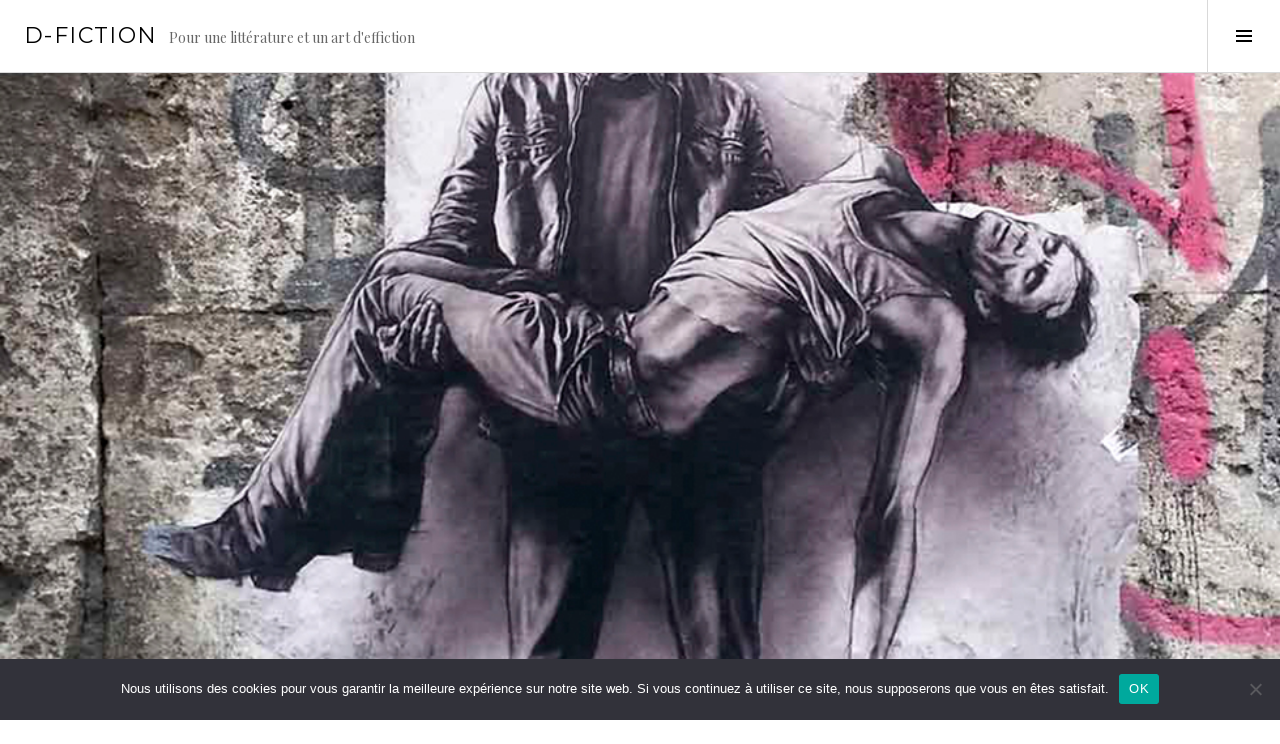

--- FILE ---
content_type: text/html; charset=UTF-8
request_url: https://d-fiction.fr/a-propos-du-pasolini-dernest-pignon-ernest/
body_size: 9989
content:
<!DOCTYPE html>
<html lang="fr-FR">
<head>
<meta charset="UTF-8">
<meta name="viewport" content="width=device-width, initial-scale=1">
<link rel="profile" href="http://gmpg.org/xfn/11">
<link rel="pingback" href="https://d-fiction.fr/xmlrpc.php">

<meta name='robots' content='index, follow, max-image-preview:large, max-snippet:-1, max-video-preview:-1' />
<link rel="preconnect" href="https://fonts.wp.com" crossorigin>

	<!-- This site is optimized with the Yoast SEO plugin v18.4.1 - https://yoast.com/wordpress/plugins/seo/ -->
	<title>À propos du Pasolini d&#039;Ernest Pignon-Ernest - D-Fiction</title>
	<meta name="description" content="DEBORAH STONE rend hommage à ERNEST PIGNON-ERNEST qui a lui-même rendu hommage à PASOLINI, en apposant ses images sur les murs de Rome et de Naples." />
	<link rel="canonical" href="https://d-fiction.fr/a-propos-du-pasolini-dernest-pignon-ernest/" />
	<meta property="og:locale" content="fr_FR" />
	<meta property="og:type" content="article" />
	<meta property="og:title" content="À propos du Pasolini d&#039;Ernest Pignon-Ernest - D-Fiction" />
	<meta property="og:description" content="DEBORAH STONE rend hommage à ERNEST PIGNON-ERNEST qui a lui-même rendu hommage à PASOLINI, en apposant ses images sur les murs de Rome et de Naples." />
	<meta property="og:url" content="https://d-fiction.fr/a-propos-du-pasolini-dernest-pignon-ernest/" />
	<meta property="og:site_name" content="D-Fiction" />
	<meta property="article:publisher" content="https://www.facebook.com/D-FICTION-58070904059" />
	<meta property="article:published_time" content="2015-07-01T10:15:51+00:00" />
	<meta property="article:modified_time" content="2024-10-24T19:51:15+00:00" />
	<meta property="og:image" content="https://d-fiction.fr/wp-content/uploads/2015/07/Stone-Pasolini-Vignette.jpg" />
	<meta property="og:image:width" content="980" />
	<meta property="og:image:height" content="980" />
	<meta property="og:image:type" content="image/jpeg" />
	<meta name="twitter:card" content="summary_large_image" />
	<meta name="twitter:label1" content="Écrit par" />
	<meta name="twitter:data1" content="caro@df" />
	<meta name="twitter:label2" content="Durée de lecture estimée" />
	<meta name="twitter:data2" content="1 minute" />
	<script type="application/ld+json" class="yoast-schema-graph">{"@context":"https://schema.org","@graph":[{"@type":"Organization","@id":"https://d-fiction.fr/#organization","name":"D-Fiction","url":"https://d-fiction.fr/","sameAs":["https://www.facebook.com/D-FICTION-58070904059"],"logo":{"@type":"ImageObject","@id":"https://d-fiction.fr/#logo","inLanguage":"fr-FR","url":"https://d-fiction.fr/wp-content/uploads/2021/05/D-Fiction-Logo.png","contentUrl":"https://d-fiction.fr/wp-content/uploads/2021/05/D-Fiction-Logo.png","width":1007,"height":650,"caption":"D-Fiction"},"image":{"@id":"https://d-fiction.fr/#logo"}},{"@type":"WebSite","@id":"https://d-fiction.fr/#website","url":"https://d-fiction.fr/","name":"D-Fiction","description":"Pour une littérature et un art d&#039;effiction","publisher":{"@id":"https://d-fiction.fr/#organization"},"potentialAction":[{"@type":"SearchAction","target":{"@type":"EntryPoint","urlTemplate":"https://d-fiction.fr/?s={search_term_string}"},"query-input":"required name=search_term_string"}],"inLanguage":"fr-FR"},{"@type":"ImageObject","@id":"https://d-fiction.fr/a-propos-du-pasolini-dernest-pignon-ernest/#primaryimage","inLanguage":"fr-FR","url":"https://d-fiction.fr/wp-content/uploads/2015/07/Stone-Pasolini-Vignette.jpg","contentUrl":"https://d-fiction.fr/wp-content/uploads/2015/07/Stone-Pasolini-Vignette.jpg","width":980,"height":980},{"@type":"WebPage","@id":"https://d-fiction.fr/a-propos-du-pasolini-dernest-pignon-ernest/#webpage","url":"https://d-fiction.fr/a-propos-du-pasolini-dernest-pignon-ernest/","name":"À propos du Pasolini d'Ernest Pignon-Ernest - D-Fiction","isPartOf":{"@id":"https://d-fiction.fr/#website"},"primaryImageOfPage":{"@id":"https://d-fiction.fr/a-propos-du-pasolini-dernest-pignon-ernest/#primaryimage"},"datePublished":"2015-07-01T10:15:51+00:00","dateModified":"2024-10-24T19:51:15+00:00","description":"DEBORAH STONE rend hommage à ERNEST PIGNON-ERNEST qui a lui-même rendu hommage à PASOLINI, en apposant ses images sur les murs de Rome et de Naples.","breadcrumb":{"@id":"https://d-fiction.fr/a-propos-du-pasolini-dernest-pignon-ernest/#breadcrumb"},"inLanguage":"fr-FR","potentialAction":[{"@type":"ReadAction","target":["https://d-fiction.fr/a-propos-du-pasolini-dernest-pignon-ernest/"]}]},{"@type":"BreadcrumbList","@id":"https://d-fiction.fr/a-propos-du-pasolini-dernest-pignon-ernest/#breadcrumb","itemListElement":[{"@type":"ListItem","position":1,"name":"Accueil","item":"https://d-fiction.fr/"},{"@type":"ListItem","position":2,"name":"À propos du Pasolini d&rsquo;Ernest Pignon-Ernest"}]},{"@type":"Article","@id":"https://d-fiction.fr/a-propos-du-pasolini-dernest-pignon-ernest/#article","isPartOf":{"@id":"https://d-fiction.fr/a-propos-du-pasolini-dernest-pignon-ernest/#webpage"},"author":{"@id":"https://d-fiction.fr/#/schema/person/8e5f8a96081b8b7400752ef826992a30"},"headline":"À propos du Pasolini d&rsquo;Ernest Pignon-Ernest","datePublished":"2015-07-01T10:15:51+00:00","dateModified":"2024-10-24T19:51:15+00:00","mainEntityOfPage":{"@id":"https://d-fiction.fr/a-propos-du-pasolini-dernest-pignon-ernest/#webpage"},"wordCount":108,"publisher":{"@id":"https://d-fiction.fr/#organization"},"image":{"@id":"https://d-fiction.fr/a-propos-du-pasolini-dernest-pignon-ernest/#primaryimage"},"thumbnailUrl":"https://d-fiction.fr/wp-content/uploads/2015/07/Stone-Pasolini-Vignette.jpg","keywords":["Deborah Stone","Ecriture poétique","Ernest Pignon-Ernest","Pier Paolo Pasolini","Poésie","Street art"],"articleSection":["Tribute"],"inLanguage":"fr-FR"},{"@type":"Person","@id":"https://d-fiction.fr/#/schema/person/8e5f8a96081b8b7400752ef826992a30","name":"caro@df","image":{"@type":"ImageObject","@id":"https://d-fiction.fr/#personlogo","inLanguage":"fr-FR","url":"https://secure.gravatar.com/avatar/1c2950e3809c987ae9897ce8075a5e2d?s=96&d=mm&r=g","contentUrl":"https://secure.gravatar.com/avatar/1c2950e3809c987ae9897ce8075a5e2d?s=96&d=mm&r=g","caption":"caro@df"},"url":"https://d-fiction.fr/author/carodf/"}]}</script>
	<!-- / Yoast SEO plugin. -->


<link rel='dns-prefetch' href='//fonts.googleapis.com' />
<link rel='dns-prefetch' href='//s.w.org' />
<link rel="alternate" type="application/rss+xml" title="D-Fiction &raquo; Flux" href="https://d-fiction.fr/feed/" />
<link rel="alternate" type="application/rss+xml" title="D-Fiction &raquo; Flux des commentaires" href="https://d-fiction.fr/comments/feed/" />
		<script type="text/javascript">
			window._wpemojiSettings = {"baseUrl":"https:\/\/s.w.org\/images\/core\/emoji\/13.0.1\/72x72\/","ext":".png","svgUrl":"https:\/\/s.w.org\/images\/core\/emoji\/13.0.1\/svg\/","svgExt":".svg","source":{"concatemoji":"https:\/\/d-fiction.fr\/wp-includes\/js\/wp-emoji-release.min.js?ver=5.7.14"}};
			!function(e,a,t){var n,r,o,i=a.createElement("canvas"),p=i.getContext&&i.getContext("2d");function s(e,t){var a=String.fromCharCode;p.clearRect(0,0,i.width,i.height),p.fillText(a.apply(this,e),0,0);e=i.toDataURL();return p.clearRect(0,0,i.width,i.height),p.fillText(a.apply(this,t),0,0),e===i.toDataURL()}function c(e){var t=a.createElement("script");t.src=e,t.defer=t.type="text/javascript",a.getElementsByTagName("head")[0].appendChild(t)}for(o=Array("flag","emoji"),t.supports={everything:!0,everythingExceptFlag:!0},r=0;r<o.length;r++)t.supports[o[r]]=function(e){if(!p||!p.fillText)return!1;switch(p.textBaseline="top",p.font="600 32px Arial",e){case"flag":return s([127987,65039,8205,9895,65039],[127987,65039,8203,9895,65039])?!1:!s([55356,56826,55356,56819],[55356,56826,8203,55356,56819])&&!s([55356,57332,56128,56423,56128,56418,56128,56421,56128,56430,56128,56423,56128,56447],[55356,57332,8203,56128,56423,8203,56128,56418,8203,56128,56421,8203,56128,56430,8203,56128,56423,8203,56128,56447]);case"emoji":return!s([55357,56424,8205,55356,57212],[55357,56424,8203,55356,57212])}return!1}(o[r]),t.supports.everything=t.supports.everything&&t.supports[o[r]],"flag"!==o[r]&&(t.supports.everythingExceptFlag=t.supports.everythingExceptFlag&&t.supports[o[r]]);t.supports.everythingExceptFlag=t.supports.everythingExceptFlag&&!t.supports.flag,t.DOMReady=!1,t.readyCallback=function(){t.DOMReady=!0},t.supports.everything||(n=function(){t.readyCallback()},a.addEventListener?(a.addEventListener("DOMContentLoaded",n,!1),e.addEventListener("load",n,!1)):(e.attachEvent("onload",n),a.attachEvent("onreadystatechange",function(){"complete"===a.readyState&&t.readyCallback()})),(n=t.source||{}).concatemoji?c(n.concatemoji):n.wpemoji&&n.twemoji&&(c(n.twemoji),c(n.wpemoji)))}(window,document,window._wpemojiSettings);
		</script>
		<style type="text/css">
img.wp-smiley,
img.emoji {
	display: inline !important;
	border: none !important;
	box-shadow: none !important;
	height: 1em !important;
	width: 1em !important;
	margin: 0 .07em !important;
	vertical-align: -0.1em !important;
	background: none !important;
	padding: 0 !important;
}
</style>
	<link rel='stylesheet' id='cubic-montserrat-css'  href='https://fonts.googleapis.com/css?family=Montserrat%3A400%2C700&#038;display=block' type='text/css' media='all' />
<link rel='stylesheet' id='cubic-playfair-display-css'  href='https://fonts.googleapis.com/css?family=Playfair+Display%3A400%2C700%2C400italic%2C700italic&#038;subset=latin%2Clatin-ext&#038;display=block' type='text/css' media='all' />
<link rel='stylesheet' id='contact-form-7-css'  href='https://d-fiction.fr/wp-content/plugins/contact-form-7/includes/css/styles.css?ver=5.5.6.1' type='text/css' media='all' />
<style id='contact-form-7-inline-css' type='text/css'>
.wpcf7 .wpcf7-recaptcha iframe {margin-bottom: 0;}.wpcf7 .wpcf7-recaptcha[data-align="center"] > div {margin: 0 auto;}.wpcf7 .wpcf7-recaptcha[data-align="right"] > div {margin: 0 0 0 auto;}
</style>
<link rel='stylesheet' id='cookie-notice-front-css'  href='https://d-fiction.fr/wp-content/plugins/cookie-notice/css/front.min.css?ver=2.5.6' type='text/css' media='all' />
<link rel='stylesheet' id='genericons-css'  href='https://d-fiction.fr/wp-content/themes/boardwalk-wpcom/genericons/genericons.css?ver=3.3' type='text/css' media='all' />
<link rel='stylesheet' id='boardwalk-source-code-pro-css'  href='https://fonts.googleapis.com/css?family=Source+Code+Pro%3A400%2C700&#038;subset=latin%2Clatin-ext&#038;ver=5.7.14' type='text/css' media='all' />
<link rel='stylesheet' id='cubic-parent-style-css'  href='https://d-fiction.fr/wp-content/themes/boardwalk-wpcom/style.css?ver=5.7.14' type='text/css' media='all' />
<link rel='stylesheet' id='boardwalk-style-css'  href='https://d-fiction.fr/wp-content/themes/cubic-wpcom/style.css?ver=5.7.14' type='text/css' media='all' />
<script type='text/javascript' id='cookie-notice-front-js-before'>
var cnArgs = {"ajaxUrl":"https:\/\/d-fiction.fr\/wp-admin\/admin-ajax.php","nonce":"90016f82a4","hideEffect":"fade","position":"bottom","onScroll":false,"onScrollOffset":100,"onClick":false,"cookieName":"cookie_notice_accepted","cookieTime":2592000,"cookieTimeRejected":2592000,"globalCookie":false,"redirection":false,"cache":false,"revokeCookies":false,"revokeCookiesOpt":"automatic"};
</script>
<script type='text/javascript' src='https://d-fiction.fr/wp-content/plugins/cookie-notice/js/front.min.js?ver=2.5.6' id='cookie-notice-front-js'></script>
<script type='text/javascript' src='https://d-fiction.fr/wp-includes/js/jquery/jquery.min.js?ver=3.5.1' id='jquery-core-js'></script>
<script type='text/javascript' src='https://d-fiction.fr/wp-includes/js/jquery/jquery-migrate.min.js?ver=3.3.2' id='jquery-migrate-js'></script>
<link rel="https://api.w.org/" href="https://d-fiction.fr/wp-json/" /><link rel="alternate" type="application/json" href="https://d-fiction.fr/wp-json/wp/v2/posts/11094" /><link rel="EditURI" type="application/rsd+xml" title="RSD" href="https://d-fiction.fr/xmlrpc.php?rsd" />
<link rel="wlwmanifest" type="application/wlwmanifest+xml" href="https://d-fiction.fr/wp-includes/wlwmanifest.xml" /> 
<meta name="generator" content="WordPress 5.7.14" />
<link rel='shortlink' href='https://d-fiction.fr/?p=11094' />
<link rel="alternate" type="application/json+oembed" href="https://d-fiction.fr/wp-json/oembed/1.0/embed?url=https%3A%2F%2Fd-fiction.fr%2Fa-propos-du-pasolini-dernest-pignon-ernest%2F" />
<link rel="alternate" type="text/xml+oembed" href="https://d-fiction.fr/wp-json/oembed/1.0/embed?url=https%3A%2F%2Fd-fiction.fr%2Fa-propos-du-pasolini-dernest-pignon-ernest%2F&#038;format=xml" />

		<!-- GA Google Analytics @ https://m0n.co/ga -->
		<script async src="https://www.googletagmanager.com/gtag/js?id=448140239"></script>
		<script>
			window.dataLayer = window.dataLayer || [];
			function gtag(){dataLayer.push(arguments);}
			gtag('js', new Date());
			gtag('config', '448140239');
		</script>

	<script type="text/javascript">
(function(url){
	if(/(?:Chrome\/26\.0\.1410\.63 Safari\/537\.31|WordfenceTestMonBot)/.test(navigator.userAgent)){ return; }
	var addEvent = function(evt, handler) {
		if (window.addEventListener) {
			document.addEventListener(evt, handler, false);
		} else if (window.attachEvent) {
			document.attachEvent('on' + evt, handler);
		}
	};
	var removeEvent = function(evt, handler) {
		if (window.removeEventListener) {
			document.removeEventListener(evt, handler, false);
		} else if (window.detachEvent) {
			document.detachEvent('on' + evt, handler);
		}
	};
	var evts = 'contextmenu dblclick drag dragend dragenter dragleave dragover dragstart drop keydown keypress keyup mousedown mousemove mouseout mouseover mouseup mousewheel scroll'.split(' ');
	var logHuman = function() {
		if (window.wfLogHumanRan) { return; }
		window.wfLogHumanRan = true;
		var wfscr = document.createElement('script');
		wfscr.type = 'text/javascript';
		wfscr.async = true;
		wfscr.src = url + '&r=' + Math.random();
		(document.getElementsByTagName('head')[0]||document.getElementsByTagName('body')[0]).appendChild(wfscr);
		for (var i = 0; i < evts.length; i++) {
			removeEvent(evts[i], logHuman);
		}
	};
	for (var i = 0; i < evts.length; i++) {
		addEvent(evts[i], logHuman);
	}
})('//d-fiction.fr/?wordfence_lh=1&hid=C09A8FF4B629D0678A00A92B02807998');
</script>		<style type="text/css" id="wp-custom-css">
			.byline {
	display: none !important;
	visibility:hidde;
}

.cookie-notice-container a {
	color:#fff !important;
}

.cn-button.bootstrap {
    color: #000 !important;
    background: #ccc !important;
}		</style>
		</head>

<body class="post-template-default single single-post postid-11094 single-format-standard cookies-not-set group-blog filter-on title-with-content has-sidebar">
<div id="page" class="hfeed site">
	<a class="skip-link screen-reader-text" href="#content">Aller au contenu principal</a>

	<header id="masthead" class="site-header" role="banner">
		<div class="site-branding">
						<div class="clear">
				<h1 class="site-title"><a href="https://d-fiction.fr/" rel="home">D-Fiction</a></h1>
				<h2 class="site-description">Pour une littérature et un art d&#039;effiction</h2>
			</div>
		</div><!-- .site-branding -->
					<button class="sidebar-toggle" aria-expanded="false" ><span class="screen-reader-text">Activer la colonne latérale</span></button>
			</header><!-- #masthead -->

	<div id="content" class="site-content">

	<div id="primary" class="content-area">
		<main id="main" class="site-main" role="main">

		
			
<article id="post-11094" class="post-11094 post type-post status-publish format-standard has-post-thumbnail hentry category-tribute tag-deborah-stone tag-ecriture-poetique tag-ernest-pignon-ernest tag-pier-paolo-pasolini tag-poesie tag-street-art">
			<div class="entry-thumbnail">
			<img width="980" height="980" src="https://d-fiction.fr/wp-content/uploads/2015/07/Stone-Pasolini-Vignette.jpg" class="attachment-boardwalk-hero-image size-boardwalk-hero-image wp-post-image" alt="" loading="lazy" srcset="https://d-fiction.fr/wp-content/uploads/2015/07/Stone-Pasolini-Vignette.jpg 980w, https://d-fiction.fr/wp-content/uploads/2015/07/Stone-Pasolini-Vignette-300x300.jpg 300w, https://d-fiction.fr/wp-content/uploads/2015/07/Stone-Pasolini-Vignette-150x150.jpg 150w, https://d-fiction.fr/wp-content/uploads/2015/07/Stone-Pasolini-Vignette-768x768.jpg 768w, https://d-fiction.fr/wp-content/uploads/2015/07/Stone-Pasolini-Vignette-96x96.jpg 96w" sizes="(max-width: 980px) 100vw, 980px" />		</div><!-- .entry-thumbnail -->
	
	<header class="entry-header">
		<div class="entry-meta">
			<span class="posted-on"><time class="entry-date published" datetime="2015-07-01T12:15:51+02:00">01/07/2015</time><time class="updated" datetime="2024-10-24T21:51:15+02:00">24/10/2024</time></span>		</div><!-- .entry-meta -->
		<h1 class="entry-title">À propos du Pasolini d&rsquo;Ernest Pignon-Ernest</h1>	</header><!-- .entry-header -->

	<div class="entry-content">
		<p><img loading="lazy" class="size-full wp-image-12465 aligncenter" src="https://d-fiction.fr/wp-content/uploads/2015/07/Stone-Pasolini-Image.jpg" alt="" width="605" height="403" srcset="https://d-fiction.fr/wp-content/uploads/2015/07/Stone-Pasolini-Image.jpg 605w, https://d-fiction.fr/wp-content/uploads/2015/07/Stone-Pasolini-Image-300x200.jpg 300w, https://d-fiction.fr/wp-content/uploads/2015/07/Stone-Pasolini-Image-144x96.jpg 144w" sizes="(max-width: 605px) 100vw, 605px" /></p>
<p><strong>E</strong>x-voto qui résumerait tout un destin<br />
<strong>R</strong>ageur et<br />
<strong>N</strong>ostalgique en<br />
<strong>E</strong>squissant la<br />
<strong>S</strong>ainteté d’un<br />
<strong>T</strong>héorème moderne</p>
<p><strong>P</strong>asolini gît ici entre<br />
<strong>I</strong>ndignité et<br />
<strong>G</strong>râce<br />
<strong>N</strong>u à même sa foncière innocence<br />
<strong>O</strong>ublieuse de tout péché qui<br />
<strong>N</strong>’appartient à personne et à tous</p>
<p><strong>E</strong>nvers crucifié dont le<br />
<strong>R</strong>egard aux mortes orbites<br />
<strong>N</strong>’interroge plus la beauté perdue qui l’<br />
<strong>E</strong>ntoure mais<br />
<strong>S</strong>ubvertit quand même et pour toujours notre<br />
<strong>T</strong>emps aveuglé de certitudes</p>
<p><iframe loading="lazy" title="Pier Paolo Pasolini - Le fascisme de la société de consommation" width="768" height="432" src="https://www.youtube.com/embed/_KJCVJVxaTE?start=2&#038;feature=oembed" frameborder="0" allow="accelerometer; autoplay; clipboard-write; encrypted-media; gyroscope; picture-in-picture; web-share" referrerpolicy="strict-origin-when-cross-origin" allowfullscreen></iframe></p>
<p>Texte © <a href="https://d-fiction.fr/tag/deborah-stone" target="_blank" rel="noopener">Deborah Stone</a> – Illustrations © DR<em><br />
</em>Si vous avez apprécié cette publication, merci de nous <a href="https://d-fiction.fr/soutenez-d-fiction" target="_blank" rel="noopener" data-saferedirecturl="https://www.google.com/url?q=https://d-fiction.fr/soutenez-d-fiction&amp;source=gmail&amp;ust=1669925881750000&amp;usg=AOvVaw3Ap2pLa3qYFf2GvwW3kS_f">soutenir</a>.</p>
			</div><!-- .entry-content -->

	
	<footer class="entry-footer">
		<span class="cat-links">Posté dans <a href="https://d-fiction.fr/category/tribute/" rel="category tag">Tribute</a></span><span class="tags-links">Tagué <a href="https://d-fiction.fr/tag/deborah-stone/" rel="tag">Deborah Stone</a>, <a href="https://d-fiction.fr/tag/ecriture-poetique/" rel="tag">Ecriture poétique</a>, <a href="https://d-fiction.fr/tag/ernest-pignon-ernest/" rel="tag">Ernest Pignon-Ernest</a>, <a href="https://d-fiction.fr/tag/pier-paolo-pasolini/" rel="tag">Pier Paolo Pasolini</a>, <a href="https://d-fiction.fr/tag/poesie/" rel="tag">Poésie</a>, <a href="https://d-fiction.fr/tag/street-art/" rel="tag">Street art</a></span><span class="byline">par <span class="author vcard"><a class="url fn n" href="https://d-fiction.fr/author/carodf/">caro@df</a></span></span>	</footer><!-- .entry-footer -->
</article><!-- #post-## -->

			
				<nav class="navigation post-navigation" role="navigation">
		<h1 class="screen-reader-text">Navigation des articles</h1>
		<div class="nav-links">

			<div class="nav-previous"><a href="https://d-fiction.fr/supplement-dallegeance-a-lhumanite-asservie/" rel="prev"><span class="screen-reader-text"><span class="meta-nav">&larr;</span>&nbsp;Supplément d’allégeance à l’humanité asservie</span></a></div><div class="nav-next"><a href="https://d-fiction.fr/reve-bleu-1-blue-dream/" rel="next"><span class="screen-reader-text">Rêve bleu # 1 Blue Dream&nbsp;<span class="meta-nav">&rarr;</span></span></a></div>
		</div><!-- .nav-links -->
	</nav><!-- .navigation -->
	
		
		</main><!-- #main -->
	</div><!-- #primary -->


<div id="sidebar" class="sidebar" aria-hidden="true">
	<div class="sidebar-content">
		
				<div id="secondary" class="widget-area" role="complementary">
			<aside id="search-2" class="widget widget_search"><form role="search" method="get" class="search-form" action="https://d-fiction.fr/">
				<label>
					<span class="screen-reader-text">Rechercher :</span>
					<input type="search" class="search-field" placeholder="Rechercher…" value="" name="s" />
				</label>
				<input type="submit" class="search-submit" value="Rechercher" />
			</form></aside><aside id="categories-2" class="widget widget_categories"><h1 class="widget-title">Rubriques</h1>
			<ul>
					<li class="cat-item cat-item-1234"><a href="https://d-fiction.fr/category/art-in-progress/">Art in Progress</a> (50)
</li>
	<li class="cat-item cat-item-240"><a href="https://d-fiction.fr/category/creative-writing/">Creative Writing</a> (74)
</li>
	<li class="cat-item cat-item-57"><a href="https://d-fiction.fr/category/critical-writing/">Critical Writing</a> (169)
</li>
	<li class="cat-item cat-item-56"><a href="https://d-fiction.fr/category/entretiens/">Entretiens</a> (88)
</li>
	<li class="cat-item cat-item-121"><a href="https://d-fiction.fr/category/litteravox/">LitteraVox</a> (28)
</li>
	<li class="cat-item cat-item-61"><a href="https://d-fiction.fr/category/making-of/">Making-of</a> (84)
</li>
	<li class="cat-item cat-item-58"><a href="https://d-fiction.fr/category/portraits-de-fiction/">Portraits de fiction</a> (31)
</li>
	<li class="cat-item cat-item-207"><a href="https://d-fiction.fr/category/translator/">Translator</a> (18)
</li>
	<li class="cat-item cat-item-250"><a href="https://d-fiction.fr/category/tribute/">Tribute</a> (6)
</li>
			</ul>

			</aside><aside id="text-2" class="widget widget_text">			<div class="textwidget"><div class="gmail_default"><a href="https://d-fiction.fr/a-propos/">À propos</a></div>
<div class="gmail_default"><a href="https://www.facebook.com/profile.php?id=100068883907212" target="_blank" rel="noopener">D-Fiction sur Facebook</a></div>
<div class="gmail_default"><a href="https://www.instagram.com/dfictionplateforme/" target="_blank" rel="noopener">D-Fiction sur Instagram</a></div>
<div class="gmail_default"><a href="https://www.youtube.com/@isabellerozenbaum4955/videos/" target="_blank" rel="noopener">D-Fiction sur Youtube</a></div>
<div class="gmail_default"><a href="https://d-fiction.fr/soutenez-d-fiction/">Soutenez D-Fiction</a></div>
<div class="gmail_default"><a href="https://d-fiction.fr/newsletter/">Newsletter</a></div>
<div class="gmail_default"><a href="https://d-fiction.fr/contact/">Contact</a></div>
<div><a href="https://d-fiction.fr/mentions-legales-cookies/">Mentions légales &amp; cookies</a></div>
</div>
		</aside><aside id="tag_cloud-2" class="widget widget_tag_cloud"><h1 class="widget-title">Nuage</h1><div class="tagcloud"><a href="https://d-fiction.fr/tag/art-contemporain/" class="tag-cloud-link tag-link-489 tag-link-position-1" style="font-size: 14.385964912281pt;" aria-label="Art contemporain (61 éléments)">Art contemporain<span class="tag-link-count"> (61)</span></a>
<a href="https://d-fiction.fr/tag/capitalisme/" class="tag-cloud-link tag-link-251 tag-link-position-2" style="font-size: 14.140350877193pt;" aria-label="Capitalisme (59 éléments)">Capitalisme<span class="tag-link-count"> (59)</span></a>
<a href="https://d-fiction.fr/tag/charles-baudelaire/" class="tag-cloud-link tag-link-225 tag-link-position-3" style="font-size: 9.2280701754386pt;" aria-label="Charles Baudelaire (37 éléments)">Charles Baudelaire<span class="tag-link-count"> (37)</span></a>
<a href="https://d-fiction.fr/tag/cinema/" class="tag-cloud-link tag-link-177 tag-link-position-4" style="font-size: 16.59649122807pt;" aria-label="Cinéma (74 éléments)">Cinéma<span class="tag-link-count"> (74)</span></a>
<a href="https://d-fiction.fr/tag/corps/" class="tag-cloud-link tag-link-1770 tag-link-position-5" style="font-size: 14.385964912281pt;" aria-label="Corps (61 éléments)">Corps<span class="tag-link-count"> (61)</span></a>
<a href="https://d-fiction.fr/tag/critique-de-films/" class="tag-cloud-link tag-link-2313 tag-link-position-6" style="font-size: 12.175438596491pt;" aria-label="Critique de films (49 éléments)">Critique de films<span class="tag-link-count"> (49)</span></a>
<a href="https://d-fiction.fr/tag/critique-litteraire/" class="tag-cloud-link tag-link-733 tag-link-position-7" style="font-size: 17.333333333333pt;" aria-label="Critique littéraire (81 éléments)">Critique littéraire<span class="tag-link-count"> (81)</span></a>
<a href="https://d-fiction.fr/tag/ecriture/" class="tag-cloud-link tag-link-748 tag-link-position-8" style="font-size: 17.087719298246pt;" aria-label="Ecriture (79 éléments)">Ecriture<span class="tag-link-count"> (79)</span></a>
<a href="https://d-fiction.fr/tag/ecriture-plasticienne/" class="tag-cloud-link tag-link-720 tag-link-position-9" style="font-size: 10.456140350877pt;" aria-label="Ecriture plasticienne (42 éléments)">Ecriture plasticienne<span class="tag-link-count"> (42)</span></a>
<a href="https://d-fiction.fr/tag/ecriture-poetique/" class="tag-cloud-link tag-link-728 tag-link-position-10" style="font-size: 16.59649122807pt;" aria-label="Ecriture poétique (74 éléments)">Ecriture poétique<span class="tag-link-count"> (74)</span></a>
<a href="https://d-fiction.fr/tag/esthetique/" class="tag-cloud-link tag-link-146 tag-link-position-11" style="font-size: 9.9649122807018pt;" aria-label="Esthétique (40 éléments)">Esthétique<span class="tag-link-count"> (40)</span></a>
<a href="https://d-fiction.fr/tag/europe/" class="tag-cloud-link tag-link-784 tag-link-position-12" style="font-size: 8.7368421052632pt;" aria-label="Europe (35 éléments)">Europe<span class="tag-link-count"> (35)</span></a>
<a href="https://d-fiction.fr/tag/face-au-spectacle/" class="tag-cloud-link tag-link-1986 tag-link-position-13" style="font-size: 10.701754385965pt;" aria-label="Face au Spectacle (43 éléments)">Face au Spectacle<span class="tag-link-count"> (43)</span></a>
<a href="https://d-fiction.fr/tag/femmes-hommes/" class="tag-cloud-link tag-link-1298 tag-link-position-14" style="font-size: 10.456140350877pt;" aria-label="Femmes-Hommes (42 éléments)">Femmes-Hommes<span class="tag-link-count"> (42)</span></a>
<a href="https://d-fiction.fr/tag/friedrich-nietzsche/" class="tag-cloud-link tag-link-361 tag-link-position-15" style="font-size: 8.2456140350877pt;" aria-label="Friedrich Nietzsche (34 éléments)">Friedrich Nietzsche<span class="tag-link-count"> (34)</span></a>
<a href="https://d-fiction.fr/tag/guerre/" class="tag-cloud-link tag-link-288 tag-link-position-16" style="font-size: 18.80701754386pt;" aria-label="Guerre (92 éléments)">Guerre<span class="tag-link-count"> (92)</span></a>
<a href="https://d-fiction.fr/tag/histoire/" class="tag-cloud-link tag-link-147 tag-link-position-17" style="font-size: 17.333333333333pt;" aria-label="Histoire (80 éléments)">Histoire<span class="tag-link-count"> (80)</span></a>
<a href="https://d-fiction.fr/tag/imagination/" class="tag-cloud-link tag-link-1529 tag-link-position-18" style="font-size: 8.7368421052632pt;" aria-label="Imagination (35 éléments)">Imagination<span class="tag-link-count"> (35)</span></a>
<a href="https://d-fiction.fr/tag/isabelle-rozenbaum/" class="tag-cloud-link tag-link-75 tag-link-position-19" style="font-size: 19.543859649123pt;" aria-label="Isabelle Rozenbaum (98 éléments)">Isabelle Rozenbaum<span class="tag-link-count"> (98)</span></a>
<a href="https://d-fiction.fr/tag/langage/" class="tag-cloud-link tag-link-732 tag-link-position-20" style="font-size: 12.666666666667pt;" aria-label="Langage (52 éléments)">Langage<span class="tag-link-count"> (52)</span></a>
<a href="https://d-fiction.fr/tag/langue/" class="tag-cloud-link tag-link-1489 tag-link-position-21" style="font-size: 12.421052631579pt;" aria-label="Langue (50 éléments)">Langue<span class="tag-link-count"> (50)</span></a>
<a href="https://d-fiction.fr/tag/litterature/" class="tag-cloud-link tag-link-1523 tag-link-position-22" style="font-size: 22pt;" aria-label="Littérature (124 éléments)">Littérature<span class="tag-link-count"> (124)</span></a>
<a href="https://d-fiction.fr/tag/leo-strintz/" class="tag-cloud-link tag-link-59 tag-link-position-23" style="font-size: 11.19298245614pt;" aria-label="Léo Strintz (45 éléments)">Léo Strintz<span class="tag-link-count"> (45)</span></a>
<a href="https://d-fiction.fr/tag/marcel-proust/" class="tag-cloud-link tag-link-229 tag-link-position-24" style="font-size: 10.210526315789pt;" aria-label="Marcel Proust (41 éléments)">Marcel Proust<span class="tag-link-count"> (41)</span></a>
<a href="https://d-fiction.fr/tag/metaphysique/" class="tag-cloud-link tag-link-382 tag-link-position-25" style="font-size: 9.2280701754386pt;" aria-label="Métaphysique (37 éléments)">Métaphysique<span class="tag-link-count"> (37)</span></a>
<a href="https://d-fiction.fr/tag/narratologie/" class="tag-cloud-link tag-link-1722 tag-link-position-26" style="font-size: 8pt;" aria-label="Narratologie (33 éléments)">Narratologie<span class="tag-link-count"> (33)</span></a>
<a href="https://d-fiction.fr/tag/new-york/" class="tag-cloud-link tag-link-437 tag-link-position-27" style="font-size: 9.4736842105263pt;" aria-label="New York (38 éléments)">New York<span class="tag-link-count"> (38)</span></a>
<a href="https://d-fiction.fr/tag/philosophie/" class="tag-cloud-link tag-link-143 tag-link-position-28" style="font-size: 13.157894736842pt;" aria-label="Philosophie (54 éléments)">Philosophie<span class="tag-link-count"> (54)</span></a>
<a href="https://d-fiction.fr/tag/photographie/" class="tag-cloud-link tag-link-966 tag-link-position-29" style="font-size: 11.438596491228pt;" aria-label="Photographie (46 éléments)">Photographie<span class="tag-link-count"> (46)</span></a>
<a href="https://d-fiction.fr/tag/photographie-plasticienne/" class="tag-cloud-link tag-link-88 tag-link-position-30" style="font-size: 12.666666666667pt;" aria-label="Photographie plasticienne (51 éléments)">Photographie plasticienne<span class="tag-link-count"> (51)</span></a>
<a href="https://d-fiction.fr/tag/politique/" class="tag-cloud-link tag-link-173 tag-link-position-31" style="font-size: 14.385964912281pt;" aria-label="Politique (60 éléments)">Politique<span class="tag-link-count"> (60)</span></a>
<a href="https://d-fiction.fr/tag/poesie/" class="tag-cloud-link tag-link-844 tag-link-position-32" style="font-size: 17.824561403509pt;" aria-label="Poésie (85 éléments)">Poésie<span class="tag-link-count"> (85)</span></a>
<a href="https://d-fiction.fr/tag/psychogeographie/" class="tag-cloud-link tag-link-178 tag-link-position-33" style="font-size: 11.438596491228pt;" aria-label="Psychogéographie (46 éléments)">Psychogéographie<span class="tag-link-count"> (46)</span></a>
<a href="https://d-fiction.fr/tag/roman/" class="tag-cloud-link tag-link-594 tag-link-position-34" style="font-size: 13.894736842105pt;" aria-label="Roman (58 éléments)">Roman<span class="tag-link-count"> (58)</span></a>
<a href="https://d-fiction.fr/tag/realite/" class="tag-cloud-link tag-link-949 tag-link-position-35" style="font-size: 14.877192982456pt;" aria-label="Réalité (63 éléments)">Réalité<span class="tag-link-count"> (63)</span></a>
<a href="https://d-fiction.fr/tag/reel/" class="tag-cloud-link tag-link-984 tag-link-position-36" style="font-size: 15.368421052632pt;" aria-label="Réel (66 éléments)">Réel<span class="tag-link-count"> (66)</span></a>
<a href="https://d-fiction.fr/tag/reves/" class="tag-cloud-link tag-link-234 tag-link-position-37" style="font-size: 12.666666666667pt;" aria-label="Rêves (51 éléments)">Rêves<span class="tag-link-count"> (51)</span></a>
<a href="https://d-fiction.fr/tag/sciences-sociales/" class="tag-cloud-link tag-link-70 tag-link-position-38" style="font-size: 11.929824561404pt;" aria-label="Sciences sociales (48 éléments)">Sciences sociales<span class="tag-link-count"> (48)</span></a>
<a href="https://d-fiction.fr/tag/temps/" class="tag-cloud-link tag-link-2048 tag-link-position-39" style="font-size: 13.40350877193pt;" aria-label="Temps (55 éléments)">Temps<span class="tag-link-count"> (55)</span></a>
<a href="https://d-fiction.fr/tag/videos-plasticiennes/" class="tag-cloud-link tag-link-119 tag-link-position-40" style="font-size: 10.701754385965pt;" aria-label="Vidéos plasticiennes (43 éléments)">Vidéos plasticiennes<span class="tag-link-count"> (43)</span></a>
<a href="https://d-fiction.fr/tag/vie-mort/" class="tag-cloud-link tag-link-2124 tag-link-position-41" style="font-size: 15.122807017544pt;" aria-label="Vie-Mort (65 éléments)">Vie-Mort<span class="tag-link-count"> (65)</span></a>
<a href="https://d-fiction.fr/tag/villes/" class="tag-cloud-link tag-link-547 tag-link-position-42" style="font-size: 8.2456140350877pt;" aria-label="Villes (34 éléments)">Villes<span class="tag-link-count"> (34)</span></a>
<a href="https://d-fiction.fr/tag/verite/" class="tag-cloud-link tag-link-398 tag-link-position-43" style="font-size: 10.210526315789pt;" aria-label="Vérité (41 éléments)">Vérité<span class="tag-link-count"> (41)</span></a>
<a href="https://d-fiction.fr/tag/walter-benjamin/" class="tag-cloud-link tag-link-312 tag-link-position-44" style="font-size: 8.2456140350877pt;" aria-label="Walter Benjamin (34 éléments)">Walter Benjamin<span class="tag-link-count"> (34)</span></a>
<a href="https://d-fiction.fr/tag/etats-unis/" class="tag-cloud-link tag-link-436 tag-link-position-45" style="font-size: 15.368421052632pt;" aria-label="États-Unis (67 éléments)">États-Unis<span class="tag-link-count"> (67)</span></a></div>
</aside>		</div><!-- #secondary -->
			</div><!-- .sidebar-content -->
</div><!-- #sidebar -->

	</div><!-- #content -->

	<footer id="colophon" class="site-footer" role="contentinfo">
				<div class="site-info">
			<a href="http://wordpress.org/">Fièrement propulsé par WordPress</a>
			<span class="sep"> | </span>
			Thème Cubic par <a href="https://wordpress.com/themes/" rel="designer">WordPress.com</a>.		</div><!-- .site-info -->
	</footer><!-- #colophon -->
</div><!-- #page -->

<script type='text/javascript' src='https://d-fiction.fr/wp-includes/js/dist/vendor/wp-polyfill.min.js?ver=7.4.4' id='wp-polyfill-js'></script>
<script type='text/javascript' id='wp-polyfill-js-after'>
( 'fetch' in window ) || document.write( '<script src="https://d-fiction.fr/wp-includes/js/dist/vendor/wp-polyfill-fetch.min.js?ver=3.0.0"></scr' + 'ipt>' );( document.contains ) || document.write( '<script src="https://d-fiction.fr/wp-includes/js/dist/vendor/wp-polyfill-node-contains.min.js?ver=3.42.0"></scr' + 'ipt>' );( window.DOMRect ) || document.write( '<script src="https://d-fiction.fr/wp-includes/js/dist/vendor/wp-polyfill-dom-rect.min.js?ver=3.42.0"></scr' + 'ipt>' );( window.URL && window.URL.prototype && window.URLSearchParams ) || document.write( '<script src="https://d-fiction.fr/wp-includes/js/dist/vendor/wp-polyfill-url.min.js?ver=3.6.4"></scr' + 'ipt>' );( window.FormData && window.FormData.prototype.keys ) || document.write( '<script src="https://d-fiction.fr/wp-includes/js/dist/vendor/wp-polyfill-formdata.min.js?ver=3.0.12"></scr' + 'ipt>' );( Element.prototype.matches && Element.prototype.closest ) || document.write( '<script src="https://d-fiction.fr/wp-includes/js/dist/vendor/wp-polyfill-element-closest.min.js?ver=2.0.2"></scr' + 'ipt>' );( 'objectFit' in document.documentElement.style ) || document.write( '<script src="https://d-fiction.fr/wp-includes/js/dist/vendor/wp-polyfill-object-fit.min.js?ver=2.3.4"></scr' + 'ipt>' );
</script>
<script type='text/javascript' id='contact-form-7-js-extra'>
/* <![CDATA[ */
var wpcf7 = {"api":{"root":"https:\/\/d-fiction.fr\/wp-json\/","namespace":"contact-form-7\/v1"}};
/* ]]> */
</script>
<script type='text/javascript' src='https://d-fiction.fr/wp-content/plugins/contact-form-7/includes/js/index.js?ver=5.5.6.1' id='contact-form-7-js'></script>
<script type='text/javascript' src='https://d-fiction.fr/wp-content/themes/boardwalk-wpcom/js/pace.js?ver=1.0.0' id='boardwalk-pace-js'></script>
<script type='text/javascript' src='https://d-fiction.fr/wp-content/themes/boardwalk-wpcom/js/skip-link-focus-fix.js?ver=20130115' id='boardwalk-skip-link-focus-fix-js'></script>
<script type='text/javascript' src='https://d-fiction.fr/wp-content/themes/cubic-wpcom/js/cubic.js?ver=20201020' id='cubic-script-js'></script>
<script type='text/javascript' src='https://d-fiction.fr/wp-includes/js/wp-embed.min.js?ver=5.7.14' id='wp-embed-js'></script>

		<!-- Cookie Notice plugin v2.5.6 by Hu-manity.co https://hu-manity.co/ -->
		<div id="cookie-notice" role="dialog" class="cookie-notice-hidden cookie-revoke-hidden cn-position-bottom" aria-label="Cookie Notice" style="background-color: rgba(50,50,58,1);"><div class="cookie-notice-container" style="color: #fff"><span id="cn-notice-text" class="cn-text-container">Nous utilisons des cookies pour vous garantir la meilleure expérience sur notre site web. Si vous continuez à utiliser ce site, nous supposerons que vous en êtes satisfait.</span><span id="cn-notice-buttons" class="cn-buttons-container"><a href="#" id="cn-accept-cookie" data-cookie-set="accept" class="cn-set-cookie cn-button" aria-label="OK" style="background-color: #00a99d">OK</a></span><span id="cn-close-notice" data-cookie-set="accept" class="cn-close-icon" title="Non"></span></div>
			
		</div>
		<!-- / Cookie Notice plugin -->
</body>
</html>